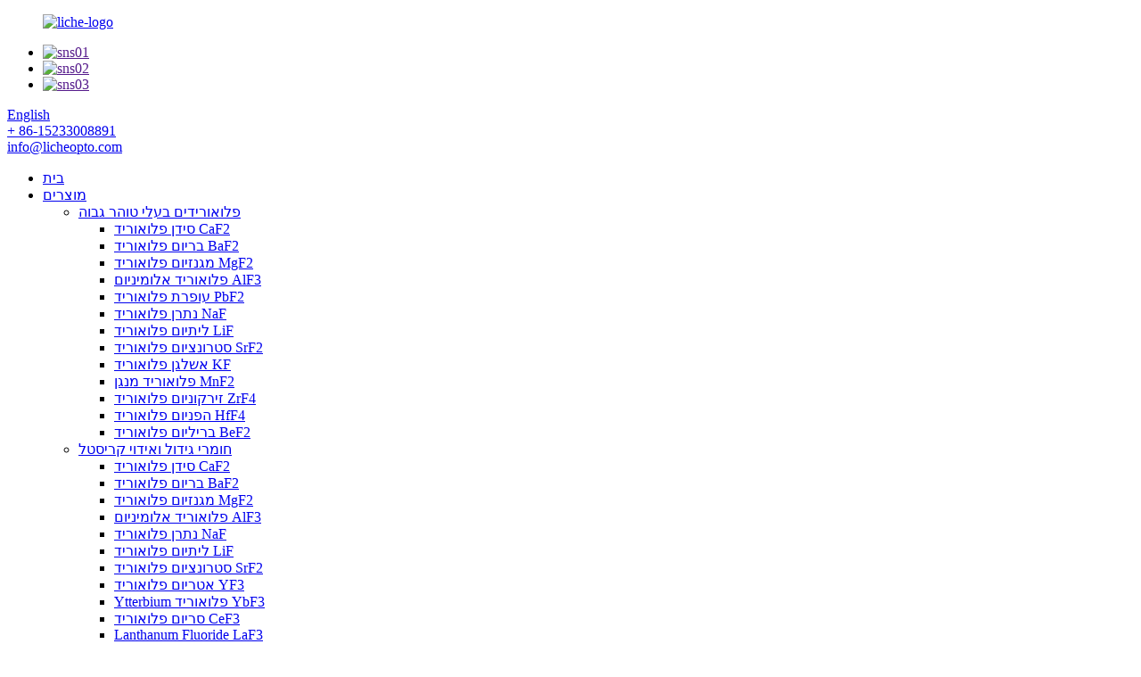

--- FILE ---
content_type: text/html
request_url: http://iw.licheoptics.com/zirconium-fluoride-zrf4/
body_size: 7731
content:
<!DOCTYPE html>
<html dir="ltr" lang="en">
<head>
<title>זירקוניום פלואוריד ZrF4 במפעל - סין ​​זירקוניום פלואוריד ZrF4 יצרנים וספקים</title>
<meta content="text/html; charset=utf-8" http-equiv="Content-Type"/>
<meta content="width=device-width,initial-scale=1,minimum-scale=1,maximum-scale=1,user-scalable=no" name="viewport"/>
<link href="" rel="apple-touch-icon-precomposed"/>
<meta content="telephone=no" name="format-detection"/>
<meta content="yes" name="apple-mobile-web-app-capable"/>
<meta content="black" name="apple-mobile-web-app-status-bar-style"/>
<link href="//cdncn.goodao.net/licheoptics/style/global/style.css" rel="stylesheet"/>
<link href="//cdncn.goodao.net/licheoptics/style/public/public.css" rel="stylesheet"/>
<link href="//cdncn.goodao.net/licheoptics/c0f85347.png" rel="shortcut icon"/>
<meta content="זירקוניום פלואוריד ZrF4 יצרנים, מפעל, ספקים מסין, דרך העבודה הקשה שלנו, תמיד היינו בחזית החדשנות של מוצרי טכנולוגיה נקייה. אנחנו שותף ירוק שאפשר לסמוך עליו. צרו קשר עוד היום למידע נוסף!" name="description"/>
</head>
<body>
<header class="head-wrapper">
<div class="tasking"></div>
<div class="layout head-layout">
<figure class="logo"><a href="http://iw.licheoptics.com/">
<img alt="liche-logo" src="//cdncn.goodao.net/licheoptics/623cfdf81.png"/>
</a></figure>
<div class="head-r">
<ul class="gm-sep foot-social">
<li><a href="" target="_blank"><img alt="sns01" src="//cdncn.goodao.net/licheoptics/412f3928.png"/></a></li>
<li><a href="" target="_blank"><img alt="sns02" src="//cdncn.goodao.net/licheoptics/7189078c.png"/></a></li>
<li><a href="" target="_blank"><img alt="sns03" src="//cdncn.goodao.net/licheoptics/a3f91cf3.png"/></a></li>
</ul>
<div class="change-language ensemble">
<div class="change-language-info">
<div class="change-language-title medium-title">
<div class="language-flag language-flag-en"><a href="https://www.licheoptics.com/"><b class="country-flag"></b><span>English</span> </a></div>
<b class="language-icon"></b>
</div>
<div class="change-language-cont sub-content">
<div class="empty"></div>
</div>
</div>
</div>
<!--theme144--> <div class="head-contact">
<div class="head-phone"><a href="tel:+86-15233008891"><span>
          + 86-15233008891          </span></a></div>
<div class="head-email"><a href="mailto:info@licheopto.com"><span>
          info@licheopto.com          </span></a></div>
</div>
</div>
</div>
<nav class="nav-bar">
<div class="nav-wrap">
<ul class="gm-sep nav">
<li><a href="/">בית</a></li>
<li class="current-menu-ancestor"><a href="http://iw.licheoptics.com/products/">מוצרים</a>
<ul class="sub-menu">
<li class="current-menu-ancestor current-menu-parent"><a href="http://iw.licheoptics.com/high-purity-fluorides/">פלואורידים בעלי טוהר גבוה</a>
<ul class="sub-menu">
<li><a href="http://iw.licheoptics.com/calcium-fluoride-caf2/">סידן פלואוריד CaF2</a></li>
<li><a href="http://iw.licheoptics.com/barium-fluoride-baf2/">בריום פלואוריד BaF2</a></li>
<li><a href="http://iw.licheoptics.com/magnesium-fluoride-mgf2/">מגנזיום פלואוריד MgF2</a></li>
<li><a href="http://iw.licheoptics.com/aluminum-fluoride-alf3/">פלואוריד אלומיניום AlF3</a></li>
<li><a href="http://iw.licheoptics.com/lead-fluoride-pbf2/">עופרת פלואוריד PbF2</a></li>
<li><a href="http://iw.licheoptics.com/sodium-fluoride-naf/">נתרן פלואוריד NaF</a></li>
<li><a href="http://iw.licheoptics.com/lithium-fluoride-lif/">ליתיום פלואוריד LiF</a></li>
<li><a href="http://iw.licheoptics.com/strontium-fluoride-srf2/">סטרונציום פלואוריד SrF2</a></li>
<li><a href="http://iw.licheoptics.com/potassium-fluoride-kf/">אשלגן פלואוריד KF</a></li>
<li><a href="http://iw.licheoptics.com/manganese-fluoride-mnf2/">פלואוריד מנגן MnF2</a></li>
<li class="nav-current"><a href="http://iw.licheoptics.com/zirconium-fluoride-zrf4/">זירקוניום פלואוריד ZrF4</a></li>
<li><a href="http://iw.licheoptics.com/hafnium-fluoride-hff4/">הפניום פלואוריד HfF4</a></li>
<li><a href="http://iw.licheoptics.com/beryllium-fluoride-bef2/">בריליום פלואוריד BeF2</a></li>
</ul>
</li>
<li><a href="http://iw.licheoptics.com/crystal-growth-evaporation-materials/">חומרי גידול ואידוי קריסטל</a>
<ul class="sub-menu">
<li><a href="http://iw.licheoptics.com/calcium-fluoride-caf2-crystal-growth-evaporation-materials/">סידן פלואוריד CaF2</a></li>
<li><a href="http://iw.licheoptics.com/barium-fluoride-baf2-crystal-growth-evaporation-materials/">בריום פלואוריד BaF2</a></li>
<li><a href="http://iw.licheoptics.com/magnesium-fluoride-mgf2-crystal-growth-evaporation-materials/">מגנזיום פלואוריד MgF2</a></li>
<li><a href="http://iw.licheoptics.com/aluminum-fluoride-alf3-crystal-growth-evaporation-materials/">פלואוריד אלומיניום AlF3</a></li>
<li><a href="http://iw.licheoptics.com/sodium-fluoride-naf-crystal-growth-evaporation-materials/">נתרן פלואוריד NaF</a></li>
<li><a href="http://iw.licheoptics.com/lithium-fluoride-lif-crystal-growth-evaporation-materials/">ליתיום פלואוריד LiF</a></li>
<li><a href="http://iw.licheoptics.com/strontium-fluoride-srf2-crystal-growth-evaporation-materials/">סטרונציום פלואוריד SrF2</a></li>
<li><a href="http://iw.licheoptics.com/yttrium-fluoride-yf3-crystal-growth-evaporation-materials/">אטריום פלואוריד YF3</a></li>
<li><a href="http://iw.licheoptics.com/ytterbium-fluoride-ybf3-crystal-growth-evaporation-materials/">Ytterbium פלואוריד YbF3</a></li>
<li><a href="http://iw.licheoptics.com/cerium-fluoride-cef3-crystal-growth-evaporation-materials/">סריום פלואוריד CeF3</a></li>
<li><a href="http://iw.licheoptics.com/lanthanum-fluoride-laf3-crystal-growth-evaporation-materials/">Lanthanum Fluoride LaF3</a></li>
<li><a href="http://iw.licheoptics.com/cryolite-na3alf6/">קריולייט Na3AlF6</a></li>
<li><a href="http://iw.licheoptics.com/lead-fluoride-pbf2-crystal-growth-evaporation-materials/">עופרת פלואוריד PbF2</a></li>
<li><a href="http://iw.licheoptics.com/ytterbium-calcium-fluoride-ybcaf2/">Ytterbium-Calcium-Fluoride YbCaF2</a></li>
<li><a href="http://iw.licheoptics.com/zirconium-oxide-zro2/">זירקוניום אוקסיד ZrO2</a></li>
<li><a href="http://iw.licheoptics.com/silicon-dioxide-sio2/">דו תחמוצת הסיליקון SiO2</a></li>
<li><a href="http://iw.licheoptics.com/silicon-monoxide-sio/">חד חמצני סיליקון SiO</a></li>
<li><a href="http://iw.licheoptics.com/aluminum-oxide-al2o3/">תחמוצת אלומיניום Al2O3</a></li>
<li><a href="http://iw.licheoptics.com/magnesium-oxide-mgo/">מגנזיום אוקסיד MgO</a></li>
<li><a href="http://iw.licheoptics.com/titanium-monoxide-tio/">טיטניום חד חמצני TiO</a></li>
<li><a href="http://iw.licheoptics.com/titanium-dioxide-tio2/">טיטניום דו חמצני TiO2</a></li>
<li><a href="http://iw.licheoptics.com/dititanium-trioxide-ti2o3/">דיטניום טריאוקסיד Ti2O3</a></li>
<li><a href="http://iw.licheoptics.com/titanium-pentoxide-ti3o5/">טיטניום Pentoxide Ti3O5</a></li>
<li><a href="http://iw.licheoptics.com/hafnium-oxide-hfo2/">הפניום אוקסיד HfO2</a></li>
<li><a href="http://iw.licheoptics.com/niobium-oxide-nb2o5/">תחמוצת ניוביום Nb2O5</a></li>
<li><a href="http://iw.licheoptics.com/indium-tin-oxide-ito/">תחמוצת פח אינדיום ITO</a></li>
<li><a href="http://iw.licheoptics.com/yttrium-oxide-y2o3/">תחמוצת אטריום Y2O3</a></li>
<li><a href="http://iw.licheoptics.com/cerium-oxide-ceo2/">סריום אוקסיד CeO2</a></li>
<li><a href="http://iw.licheoptics.com/chromium-oxide-cr2o3/">תחמוצת כרום Cr2O3</a></li>
<li><a href="http://iw.licheoptics.com/zinc-sulfide-zns/">אבץ גופרתי ZnS</a></li>
</ul>
</li>
<li><a href="http://iw.licheoptics.com/rare-earth-fluorides/">פלואורידים של אדמה נדירה</a>
<ul class="sub-menu">
<li><a href="http://iw.licheoptics.com/yttrium-fluoride-yf3/">אטריום פלואוריד YF3</a></li>
<li><a href="http://iw.licheoptics.com/ytterbium-fluoride-ybf3/">Ytterbium פלואוריד YbF3</a></li>
<li><a href="http://iw.licheoptics.com/neodymium-fluoride-ndf3/">ניאודימיום פלואוריד NdF3</a></li>
<li><a href="http://iw.licheoptics.com/erbium-fluoride-erf3/">ארביום פלואוריד ErF3</a></li>
<li><a href="http://iw.licheoptics.com/lanthanum-fluoride-laf3/">Lanthanum Fluoride LaF3</a></li>
<li><a href="http://iw.licheoptics.com/europium-fluoride-euf3/">אירופיום פלואוריד EuF3</a></li>
<li><a href="http://iw.licheoptics.com/dysprosium-fluoride-dyf3/">דיספרוזיום פלואוריד DyF3</a></li>
<li><a href="http://iw.licheoptics.com/praseodymium-fluoride-prf3/">Praseodymium פלואוריד PrF3</a></li>
<li><a href="http://iw.licheoptics.com/holmium-fluoride-hof3/">הולמיום פלואוריד HoF3</a></li>
<li><a href="http://iw.licheoptics.com/samarium-fluoride-smf3/">סמריום פלואוריד SmF3</a></li>
<li><a href="http://iw.licheoptics.com/cerium-fluoride-cef3/">סריום פלואוריד CeF3</a></li>
<li><a href="http://iw.licheoptics.com/lutetium-fluoride-luf3/">Lutetium Fluoride LuF3</a></li>
<li><a href="http://iw.licheoptics.com/gadolinium-fluoride-gdf3/">גדוליניום פלואוריד GdF3</a></li>
<li><a href="http://iw.licheoptics.com/thulium-fluoride-tmf3/">תוליום פלואוריד TmF3</a></li>
<li><a href="http://iw.licheoptics.com/terbium-fluoride-tbf3/">טרביום פלואוריד TbF3</a></li>
</ul>
</li>
<li><a href="http://iw.licheoptics.com/plasma-spray-coating-materials/">חומרי ציפוי ריסוס פלזמה</a>
<ul class="sub-menu">
<li><a href="http://iw.licheoptics.com/yttrium-aluminum-oxide-yag/">Ytrrium אלומיניום אוקסיד YAG</a></li>
<li><a href="http://iw.licheoptics.com/yttrium-oxide-y2o3-plasma-spray-coating-materials/">תחמוצת אטריום Y2O3</a></li>
<li><a href="http://iw.licheoptics.com/yttrium-fluoride-yf3-plasma-spray-coating-materials/">אטריום פלואוריד YF3</a></li>
<li><a href="http://iw.licheoptics.com/yttrium-oxide-fluoride-yof/">אטריום אוקסיד פלואוריד YOF</a></li>
</ul>
</li>
<li><a href="http://iw.licheoptics.com/alumina-polishing-powders/">אבקות ליטוש מאלומינה</a></li>
<li><a href="http://iw.licheoptics.com/special-purpose-high-purity-inorganic-materials/">חומרים אנאורגניים בעלי מטהרה מיוחדת</a></li>
</ul>
</li>
<li><a href="http://iw.licheoptics.com/about-us/">עלינו</a></li>
<li><a href="/news/">חֲדָשׁוֹת</a></li>
<li><a href="http://iw.licheoptics.com/faqs/">שאלות נפוצות</a></li>
<li><a href="http://iw.licheoptics.com/contact-us/">צור קשר</a></li>
</ul>
<div class="head-search">
<div class="head-search-form">
<form action="/search.php" method="get">
<input class="search-ipt" id="s" name="s" placeholder="" type="text"/>
<input name="cat" type="hidden" value="490"/>
<input class="search-btn" id="searchsubmit" type="submit" value=""/>
</form>
</div>
<span class="search-toggle"></span> </div>
</div>
</nav>
</header>
<nav class="path-bar">
<ul class="path-nav">
<li> <a href="http://iw.licheoptics.com/" itemprop="breadcrumb">בית</a></li><li> <a href="http://iw.licheoptics.com/products/" itemprop="breadcrumb" title="Products">מוצרים</a> </li><li> <a href="http://iw.licheoptics.com/high-purity-fluorides/" itemprop="breadcrumb" title="High Purity Fluorides">פלואורידים בעלי טוהר גבוה</a> </li><li> <a href="#">זירקוניום פלואוריד ZrF4</a></li>
</ul>
</nav>
<section class="layout page_content main_content">
<aside class="aside">
<section class="aside-wrap">
<section class="side-widget">
<div class="side-tit-bar">
<h4 class="side-tit">קטגוריות</h4>
</div>
<ul class="side-cate">
<li class="current-menu-ancestor current-menu-parent"><a href="http://iw.licheoptics.com/high-purity-fluorides/">פלואורידים בעלי טוהר גבוה</a>
<ul class="sub-menu">
<li><a href="http://iw.licheoptics.com/calcium-fluoride-caf2/">סידן פלואוריד CaF2</a></li>
<li><a href="http://iw.licheoptics.com/barium-fluoride-baf2/">בריום פלואוריד BaF2</a></li>
<li><a href="http://iw.licheoptics.com/magnesium-fluoride-mgf2/">מגנזיום פלואוריד MgF2</a></li>
<li><a href="http://iw.licheoptics.com/aluminum-fluoride-alf3/">פלואוריד אלומיניום AlF3</a></li>
<li><a href="http://iw.licheoptics.com/lead-fluoride-pbf2/">עופרת פלואוריד PbF2</a></li>
<li><a href="http://iw.licheoptics.com/sodium-fluoride-naf/">נתרן פלואוריד NaF</a></li>
<li><a href="http://iw.licheoptics.com/lithium-fluoride-lif/">ליתיום פלואוריד LiF</a></li>
<li><a href="http://iw.licheoptics.com/strontium-fluoride-srf2/">סטרונציום פלואוריד SrF2</a></li>
<li><a href="http://iw.licheoptics.com/potassium-fluoride-kf/">אשלגן פלואוריד KF</a></li>
<li><a href="http://iw.licheoptics.com/manganese-fluoride-mnf2/">פלואוריד מנגן MnF2</a></li>
<li class="nav-current"><a href="http://iw.licheoptics.com/zirconium-fluoride-zrf4/">זירקוניום פלואוריד ZrF4</a></li>
<li><a href="http://iw.licheoptics.com/hafnium-fluoride-hff4/">הפניום פלואוריד HfF4</a></li>
<li><a href="http://iw.licheoptics.com/beryllium-fluoride-bef2/">בריליום פלואוריד BeF2</a></li>
</ul>
</li>
<li><a href="http://iw.licheoptics.com/crystal-growth-evaporation-materials/">חומרי גידול ואידוי קריסטל</a>
<ul class="sub-menu">
<li><a href="http://iw.licheoptics.com/calcium-fluoride-caf2-crystal-growth-evaporation-materials/">סידן פלואוריד CaF2</a></li>
<li><a href="http://iw.licheoptics.com/barium-fluoride-baf2-crystal-growth-evaporation-materials/">בריום פלואוריד BaF2</a></li>
<li><a href="http://iw.licheoptics.com/magnesium-fluoride-mgf2-crystal-growth-evaporation-materials/">מגנזיום פלואוריד MgF2</a></li>
<li><a href="http://iw.licheoptics.com/aluminum-fluoride-alf3-crystal-growth-evaporation-materials/">פלואוריד אלומיניום AlF3</a></li>
<li><a href="http://iw.licheoptics.com/sodium-fluoride-naf-crystal-growth-evaporation-materials/">נתרן פלואוריד NaF</a></li>
<li><a href="http://iw.licheoptics.com/lithium-fluoride-lif-crystal-growth-evaporation-materials/">ליתיום פלואוריד LiF</a></li>
<li><a href="http://iw.licheoptics.com/strontium-fluoride-srf2-crystal-growth-evaporation-materials/">סטרונציום פלואוריד SrF2</a></li>
<li><a href="http://iw.licheoptics.com/yttrium-fluoride-yf3-crystal-growth-evaporation-materials/">אטריום פלואוריד YF3</a></li>
<li><a href="http://iw.licheoptics.com/ytterbium-fluoride-ybf3-crystal-growth-evaporation-materials/">Ytterbium פלואוריד YbF3</a></li>
<li><a href="http://iw.licheoptics.com/cerium-fluoride-cef3-crystal-growth-evaporation-materials/">סריום פלואוריד CeF3</a></li>
<li><a href="http://iw.licheoptics.com/lanthanum-fluoride-laf3-crystal-growth-evaporation-materials/">Lanthanum Fluoride LaF3</a></li>
<li><a href="http://iw.licheoptics.com/cryolite-na3alf6/">קריולייט Na3AlF6</a></li>
<li><a href="http://iw.licheoptics.com/lead-fluoride-pbf2-crystal-growth-evaporation-materials/">עופרת פלואוריד PbF2</a></li>
<li><a href="http://iw.licheoptics.com/ytterbium-calcium-fluoride-ybcaf2/">Ytterbium-Calcium-Fluoride YbCaF2</a></li>
<li><a href="http://iw.licheoptics.com/zirconium-oxide-zro2/">זירקוניום אוקסיד ZrO2</a></li>
<li><a href="http://iw.licheoptics.com/silicon-dioxide-sio2/">דו תחמוצת הסיליקון SiO2</a></li>
<li><a href="http://iw.licheoptics.com/silicon-monoxide-sio/">חד חמצני סיליקון SiO</a></li>
<li><a href="http://iw.licheoptics.com/aluminum-oxide-al2o3/">תחמוצת אלומיניום Al2O3</a></li>
<li><a href="http://iw.licheoptics.com/magnesium-oxide-mgo/">מגנזיום אוקסיד MgO</a></li>
<li><a href="http://iw.licheoptics.com/titanium-monoxide-tio/">טיטניום חד חמצני TiO</a></li>
<li><a href="http://iw.licheoptics.com/titanium-dioxide-tio2/">טיטניום דו חמצני TiO2</a></li>
<li><a href="http://iw.licheoptics.com/dititanium-trioxide-ti2o3/">דיטניום טריאוקסיד Ti2O3</a></li>
<li><a href="http://iw.licheoptics.com/titanium-pentoxide-ti3o5/">טיטניום Pentoxide Ti3O5</a></li>
<li><a href="http://iw.licheoptics.com/hafnium-oxide-hfo2/">הפניום אוקסיד HfO2</a></li>
<li><a href="http://iw.licheoptics.com/niobium-oxide-nb2o5/">תחמוצת ניוביום Nb2O5</a></li>
<li><a href="http://iw.licheoptics.com/indium-tin-oxide-ito/">תחמוצת פח אינדיום ITO</a></li>
<li><a href="http://iw.licheoptics.com/yttrium-oxide-y2o3/">תחמוצת אטריום Y2O3</a></li>
<li><a href="http://iw.licheoptics.com/cerium-oxide-ceo2/">סריום אוקסיד CeO2</a></li>
<li><a href="http://iw.licheoptics.com/chromium-oxide-cr2o3/">תחמוצת כרום Cr2O3</a></li>
<li><a href="http://iw.licheoptics.com/zinc-sulfide-zns/">אבץ גופרתי ZnS</a></li>
</ul>
</li>
<li><a href="http://iw.licheoptics.com/rare-earth-fluorides/">פלואורידים של אדמה נדירה</a>
<ul class="sub-menu">
<li><a href="http://iw.licheoptics.com/yttrium-fluoride-yf3/">אטריום פלואוריד YF3</a></li>
<li><a href="http://iw.licheoptics.com/ytterbium-fluoride-ybf3/">Ytterbium פלואוריד YbF3</a></li>
<li><a href="http://iw.licheoptics.com/neodymium-fluoride-ndf3/">ניאודימיום פלואוריד NdF3</a></li>
<li><a href="http://iw.licheoptics.com/erbium-fluoride-erf3/">ארביום פלואוריד ErF3</a></li>
<li><a href="http://iw.licheoptics.com/lanthanum-fluoride-laf3/">Lanthanum Fluoride LaF3</a></li>
<li><a href="http://iw.licheoptics.com/europium-fluoride-euf3/">אירופיום פלואוריד EuF3</a></li>
<li><a href="http://iw.licheoptics.com/dysprosium-fluoride-dyf3/">דיספרוזיום פלואוריד DyF3</a></li>
<li><a href="http://iw.licheoptics.com/praseodymium-fluoride-prf3/">Praseodymium פלואוריד PrF3</a></li>
<li><a href="http://iw.licheoptics.com/holmium-fluoride-hof3/">הולמיום פלואוריד HoF3</a></li>
<li><a href="http://iw.licheoptics.com/samarium-fluoride-smf3/">סמריום פלואוריד SmF3</a></li>
<li><a href="http://iw.licheoptics.com/cerium-fluoride-cef3/">סריום פלואוריד CeF3</a></li>
<li><a href="http://iw.licheoptics.com/lutetium-fluoride-luf3/">Lutetium Fluoride LuF3</a></li>
<li><a href="http://iw.licheoptics.com/gadolinium-fluoride-gdf3/">גדוליניום פלואוריד GdF3</a></li>
<li><a href="http://iw.licheoptics.com/thulium-fluoride-tmf3/">תוליום פלואוריד TmF3</a></li>
<li><a href="http://iw.licheoptics.com/terbium-fluoride-tbf3/">טרביום פלואוריד TbF3</a></li>
</ul>
</li>
<li><a href="http://iw.licheoptics.com/plasma-spray-coating-materials/">חומרי ציפוי ריסוס פלזמה</a>
<ul class="sub-menu">
<li><a href="http://iw.licheoptics.com/yttrium-aluminum-oxide-yag/">Ytrrium אלומיניום אוקסיד YAG</a></li>
<li><a href="http://iw.licheoptics.com/yttrium-oxide-y2o3-plasma-spray-coating-materials/">תחמוצת אטריום Y2O3</a></li>
<li><a href="http://iw.licheoptics.com/yttrium-fluoride-yf3-plasma-spray-coating-materials/">אטריום פלואוריד YF3</a></li>
<li><a href="http://iw.licheoptics.com/yttrium-oxide-fluoride-yof/">אטריום אוקסיד פלואוריד YOF</a></li>
</ul>
</li>
<li><a href="http://iw.licheoptics.com/alumina-polishing-powders/">אבקות ליטוש מאלומינה</a></li>
<li><a href="http://iw.licheoptics.com/special-purpose-high-purity-inorganic-materials/">חומרים אנאורגניים בעלי מטהרה מיוחדת</a></li>
</ul>
</section>
<div class="side-widget">
<div class="side-tit-bar">
<h2 class="side-tit">מוצרים מומלצים</h2>
</div>
<div class="side-product-items">
<span class="btn-prev"></span>
<div class="items_content">
<ul class="gm-sep">
<li class="side_product_item"><figure>
<a class="item-img" href="http://iw.licheoptics.com/yttrium-fluoride-yf3-product/"><img alt="Yttrium Fluoride YF3" src="//cdncn.goodao.net/licheoptics/5f81de64-300x300.jpg"/></a>
<figcaption><a href="http://iw.licheoptics.com/yttrium-fluoride-yf3-product/">אטריום פלואוריד YF3</a></figcaption>
</figure>
</li>
<li class="side_product_item"><figure>
<a class="item-img" href="http://iw.licheoptics.com/samarium-fluoride-smf3-product/"><img alt="Samarium Fluoride SmF3" src="//cdncn.goodao.net/licheoptics/f057354d-300x300.jpg"/></a>
<figcaption><a href="http://iw.licheoptics.com/samarium-fluoride-smf3-product/">סמריום פלואוריד SmF3</a></figcaption>
</figure>
</li>
<li class="side_product_item"><figure>
<a class="item-img" href="http://iw.licheoptics.com/neodymium-fluoride-ndf3-product/"><img alt="Neodymium Fluoride NdF3" src="//cdncn.goodao.net/licheoptics/b4908ea7-300x300.jpg"/></a>
<figcaption><a href="http://iw.licheoptics.com/neodymium-fluoride-ndf3-product/">ניאודימיום פלואוריד NdF3</a></figcaption>
</figure>
</li>
<li class="side_product_item"><figure>
<a class="item-img" href="http://iw.licheoptics.com/lanthanum-fluoride-laf3-product/"><img alt="Lanthanum Fluoride LaF3" src="//cdncn.goodao.net/licheoptics/b56724f6-300x300.jpg"/></a>
<figcaption><a href="http://iw.licheoptics.com/lanthanum-fluoride-laf3-product/">Lanthanum Fluoride LaF3</a></figcaption>
</figure>
</li>
<li class="side_product_item"><figure>
<a class="item-img" href="http://iw.licheoptics.com/potassium-fluoride-kf-product/"><img alt="Potassium Fluoride KF" src="//cdncn.goodao.net/licheoptics/77f77efa-300x300.jpg"/></a>
<figcaption><a href="http://iw.licheoptics.com/potassium-fluoride-kf-product/">אשלגן פלואוריד KF</a></figcaption>
</figure>
</li>
<li class="side_product_item"><figure>
<a class="item-img" href="http://iw.licheoptics.com/calcium-fluoride-caf2-product/"><img alt="Calcium Fluoride CaF2" src="//cdncn.goodao.net/licheoptics/d8e7c4e6-300x300.jpg"/></a>
<figcaption><a href="http://iw.licheoptics.com/calcium-fluoride-caf2-product/">סידן פלואוריד CaF2</a></figcaption>
</figure>
</li>
<li class="side_product_item"><figure>
<a class="item-img" href="http://iw.licheoptics.com/barium-fluoride-baf2-product/"><img alt="Barium Fluoride BaF2" src="//cdncn.goodao.net/licheoptics/7ca80b94-300x300.jpg"/></a>
<figcaption><a href="http://iw.licheoptics.com/barium-fluoride-baf2-product/">בריום פלואוריד BaF2</a></figcaption>
</figure>
</li>
<li class="side_product_item"><figure>
<a class="item-img" href="http://iw.licheoptics.com/aluminum-fluoride-alf3-product/"><img alt="Aluminum Fluoride AlF3" src="//cdncn.goodao.net/licheoptics/0dfc7e93-300x300.jpg"/></a>
<figcaption><a href="http://iw.licheoptics.com/aluminum-fluoride-alf3-product/">פלואוריד אלומיניום AlF3</a></figcaption>
</figure>
</li>
</ul>
</div>
<span class="btn-next"></span>
</div>
</div>
<section class="aside-wrap">
</section></section></aside>
<section class="main">
<div class="main-tit-bar">
<h1 class="title">זירקוניום פלואוריד ZrF4</h1>
<div class="clear"></div>
</div>
<div class="items_list">
<ul class="gm-sep">
</ul>
</div>
<div class="page-bar">
<div class="pages"></div>
</div>
</section>
</section>
<footer class="foot-wrapper">
<div class="gm-sep layout foot-items">
<div class="foot-item foot-item-contact">
<h2 class="foot-tit">צור קשר</h2>
<ul class="foot-cont">
<li class="foot_addr">כתובת: חדר 1705, בניין העסקים Tianyuan, מס '3 Yuejin Road, Chang'an District, Shijiazhuang, Hebei, סין, 050000</li> <li class="foot_tel">טלפון: + 86-15233008891</li> <li class="foot_email"><a href="mailto:info@licheopto.com">דואר אלקטרוני: info@licheopto.com</a></li> <li class="foot_skype">Whatsapp: + 86-15233008891</li> </ul>
</div>
<div class="foot-item foot-item-news">
<h2 class="foot-tit">מֵידָע</h2>
<div class="foot-cont">
<ul class="news-txt-list">
<li><a href="http://iw.licheoptics.com/about-us/">עלינו</a></li>
<li><a href="http://iw.licheoptics.com/contact-us/">צור קשר</a></li>
<li><a href="http://iw.licheoptics.com/products/">מוצרים</a></li>
</ul>
</div>
</div>
<div class="foot-item foot-item-inquiry">
<h2 class="foot-tit">חֲקִירָה</h2>
<div class="foot-cont">
<span class="txt">לבירורים אודות המוצרים שלנו או מחירון אנא השאר את הדוא"ל שלך אלינו ואנחנו ניצור קשר תוך 24 שעות.</span>
<div class="subscribe">
<div class="button email inquiryfoot" onclick="showMsgPop();">בירור למחירון</div>
</div>
</div>
</div>
</div>
<div class="copyright"></div>
</footer>
<aside class="scrollsidebar" id="scrollsidebar">
<section class="side_content">
<div class="side_list">
<header class="hd"><img alt="Online Inuiry" src="//cdn.goodao.net/title_pic.png"/></header>
<div class="cont">
<li><a class="email" href="javascript:" onclick="showMsgPop();">שלח אימייל</a></li>
</div>
<div class="side_title"><a class="close_btn"><span>x</span></a></div>
</div>
</section>
<div class="show_btn"></div>
</aside>
<section class="inquiry-pop-bd">
<section class="inquiry-pop">
<i class="ico-close-pop" onclick="hideMsgPop();"></i>
<script src="//www.globalso.site/php/app.php?widget-init-inline.js" type="text/javascript"></script>
</section>
</section>
<script src="//cdncn.goodao.net/licheoptics/style/global/js/jquery.min.js" type="text/javascript"></script>
<script src="//cdncn.goodao.net/licheoptics/style/global/js/common.js" type="text/javascript"></script>
<!--[if lt IE 9]>
<script src="//cdncn.goodao.net/licheoptics/style/global/js/html5.js"></script>
<![endif]-->
<script>
function getCookie(name) {
    var arg = name + "=";
    var alen = arg.length;
    var clen = document.cookie.length;
    var i = 0;
    while (i < clen) {
        var j = i + alen;
        if (document.cookie.substring(i, j) == arg) return getCookieVal(j);
        i = document.cookie.indexOf(" ", i) + 1;
        if (i == 0) break;
    }
    return null;
}
function setCookie(name, value) {
    var expDate = new Date();
    var argv = setCookie.arguments;
    var argc = setCookie.arguments.length;
    var expires = (argc > 2) ? argv[2] : null;
    var path = (argc > 3) ? argv[3] : null;
    var domain = (argc > 4) ? argv[4] : null;
    var secure = (argc > 5) ? argv[5] : false;
    if (expires != null) {
        expDate.setTime(expDate.getTime() + expires);
    }
    document.cookie = name + "=" + escape(value) + ((expires == null) ? "": ("; expires=" + expDate.toUTCString())) + ((path == null) ? "": ("; path=" + path)) + ((domain == null) ? "": ("; domain=" + domain)) + ((secure == true) ? "; secure": "");
}
function getCookieVal(offset) {
    var endstr = document.cookie.indexOf(";", offset);
    if (endstr == -1) endstr = document.cookie.length;
    return unescape(document.cookie.substring(offset, endstr));
}

var firstshow = 0;
var cfstatshowcookie = getCookie('easyiit_stats');
if (cfstatshowcookie != 1) {
    a = new Date();
    h = a.getHours();
    m = a.getMinutes();
    s = a.getSeconds();
    sparetime = 1000 * 60 * 60 * 24 * 1 - (h * 3600 + m * 60 + s) * 1000 - 1;
    setCookie('easyiit_stats', 1, sparetime, '/');
    firstshow = 1;
}
if (!navigator.cookieEnabled) {
    firstshow = 0;
}
var referrer = escape(document.referrer);
var currweb = escape(location.href);
var screenwidth = screen.width;
var screenheight = screen.height;
var screencolordepth = screen.colorDepth;
$(function($){
   $.get("/statistic.php", { action:'stats_init', assort:0, referrer:referrer, currweb:currweb , firstshow:firstshow ,screenwidth:screenwidth, screenheight: screenheight, screencolordepth: screencolordepth, ranstr: Math.random()},function(data){}, "json");
			
});
</script>
<ul class="prisna-wp-translate-seo" id="prisna-translator-seo"><li class="language-flag language-flag-en"><a href="https://www.licheoptics.com/zirconium-fluoride-zrf4/" target="_blank" title="English"><b class="country-flag"></b><span>English</span></a></li><li class="language-flag language-flag-fr"><a href="http://fr.licheoptics.com/zirconium-fluoride-zrf4/" target="_blank" title="French"><b class="country-flag"></b><span>French</span></a></li><li class="language-flag language-flag-de"><a href="http://de.licheoptics.com/zirconium-fluoride-zrf4/" target="_blank" title="German"><b class="country-flag"></b><span>German</span></a></li><li class="language-flag language-flag-pt"><a href="http://pt.licheoptics.com/zirconium-fluoride-zrf4/" target="_blank" title="Portuguese"><b class="country-flag"></b><span>Portuguese</span></a></li><li class="language-flag language-flag-es"><a href="http://es.licheoptics.com/zirconium-fluoride-zrf4/" target="_blank" title="Spanish"><b class="country-flag"></b><span>Spanish</span></a></li><li class="language-flag language-flag-ru"><a href="http://ru.licheoptics.com/zirconium-fluoride-zrf4/" target="_blank" title="Russian"><b class="country-flag"></b><span>Russian</span></a></li><li class="language-flag language-flag-ja"><a href="http://ja.licheoptics.com/zirconium-fluoride-zrf4/" target="_blank" title="Japanese"><b class="country-flag"></b><span>Japanese</span></a></li><li class="language-flag language-flag-ko"><a href="http://ko.licheoptics.com/zirconium-fluoride-zrf4/" target="_blank" title="Korean"><b class="country-flag"></b><span>Korean</span></a></li><li class="language-flag language-flag-ar"><a href="http://ar.licheoptics.com/zirconium-fluoride-zrf4/" target="_blank" title="Arabic"><b class="country-flag"></b><span>Arabic</span></a></li><li class="language-flag language-flag-ga"><a href="http://ga.licheoptics.com/zirconium-fluoride-zrf4/" target="_blank" title="Irish"><b class="country-flag"></b><span>Irish</span></a></li><li class="language-flag language-flag-el"><a href="http://el.licheoptics.com/zirconium-fluoride-zrf4/" target="_blank" title="Greek"><b class="country-flag"></b><span>Greek</span></a></li><li class="language-flag language-flag-tr"><a href="http://tr.licheoptics.com/zirconium-fluoride-zrf4/" target="_blank" title="Turkish"><b class="country-flag"></b><span>Turkish</span></a></li><li class="language-flag language-flag-it"><a href="http://it.licheoptics.com/zirconium-fluoride-zrf4/" target="_blank" title="Italian"><b class="country-flag"></b><span>Italian</span></a></li><li class="language-flag language-flag-da"><a href="http://da.licheoptics.com/zirconium-fluoride-zrf4/" target="_blank" title="Danish"><b class="country-flag"></b><span>Danish</span></a></li><li class="language-flag language-flag-ro"><a href="http://ro.licheoptics.com/zirconium-fluoride-zrf4/" target="_blank" title="Romanian"><b class="country-flag"></b><span>Romanian</span></a></li><li class="language-flag language-flag-id"><a href="http://id.licheoptics.com/zirconium-fluoride-zrf4/" target="_blank" title="Indonesian"><b class="country-flag"></b><span>Indonesian</span></a></li><li class="language-flag language-flag-cs"><a href="http://cs.licheoptics.com/zirconium-fluoride-zrf4/" target="_blank" title="Czech"><b class="country-flag"></b><span>Czech</span></a></li><li class="language-flag language-flag-af"><a href="http://af.licheoptics.com/zirconium-fluoride-zrf4/" target="_blank" title="Afrikaans"><b class="country-flag"></b><span>Afrikaans</span></a></li><li class="language-flag language-flag-sv"><a href="http://sv.licheoptics.com/zirconium-fluoride-zrf4/" target="_blank" title="Swedish"><b class="country-flag"></b><span>Swedish</span></a></li><li class="language-flag language-flag-pl"><a href="http://pl.licheoptics.com/zirconium-fluoride-zrf4/" target="_blank" title="Polish"><b class="country-flag"></b><span>Polish</span></a></li><li class="language-flag language-flag-eu"><a href="http://eu.licheoptics.com/zirconium-fluoride-zrf4/" target="_blank" title="Basque"><b class="country-flag"></b><span>Basque</span></a></li><li class="language-flag language-flag-ca"><a href="http://ca.licheoptics.com/zirconium-fluoride-zrf4/" target="_blank" title="Catalan"><b class="country-flag"></b><span>Catalan</span></a></li><li class="language-flag language-flag-eo"><a href="http://eo.licheoptics.com/zirconium-fluoride-zrf4/" target="_blank" title="Esperanto"><b class="country-flag"></b><span>Esperanto</span></a></li><li class="language-flag language-flag-hi"><a href="http://hi.licheoptics.com/zirconium-fluoride-zrf4/" target="_blank" title="Hindi"><b class="country-flag"></b><span>Hindi</span></a></li><li class="language-flag language-flag-lo"><a href="http://lo.licheoptics.com/zirconium-fluoride-zrf4/" target="_blank" title="Lao"><b class="country-flag"></b><span>Lao</span></a></li><li class="language-flag language-flag-sq"><a href="http://sq.licheoptics.com/zirconium-fluoride-zrf4/" target="_blank" title="Albanian"><b class="country-flag"></b><span>Albanian</span></a></li><li class="language-flag language-flag-am"><a href="http://am.licheoptics.com/zirconium-fluoride-zrf4/" target="_blank" title="Amharic"><b class="country-flag"></b><span>Amharic</span></a></li><li class="language-flag language-flag-hy"><a href="http://hy.licheoptics.com/zirconium-fluoride-zrf4/" target="_blank" title="Armenian"><b class="country-flag"></b><span>Armenian</span></a></li><li class="language-flag language-flag-az"><a href="http://az.licheoptics.com/zirconium-fluoride-zrf4/" target="_blank" title="Azerbaijani"><b class="country-flag"></b><span>Azerbaijani</span></a></li><li class="language-flag language-flag-be"><a href="http://be.licheoptics.com/zirconium-fluoride-zrf4/" target="_blank" title="Belarusian"><b class="country-flag"></b><span>Belarusian</span></a></li><li class="language-flag language-flag-bn"><a href="http://bn.licheoptics.com/zirconium-fluoride-zrf4/" target="_blank" title="Bengali"><b class="country-flag"></b><span>Bengali</span></a></li><li class="language-flag language-flag-bs"><a href="http://bs.licheoptics.com/zirconium-fluoride-zrf4/" target="_blank" title="Bosnian"><b class="country-flag"></b><span>Bosnian</span></a></li><li class="language-flag language-flag-bg"><a href="http://bg.licheoptics.com/zirconium-fluoride-zrf4/" target="_blank" title="Bulgarian"><b class="country-flag"></b><span>Bulgarian</span></a></li><li class="language-flag language-flag-ceb"><a href="http://ceb.licheoptics.com/zirconium-fluoride-zrf4/" target="_blank" title="Cebuano"><b class="country-flag"></b><span>Cebuano</span></a></li><li class="language-flag language-flag-ny"><a href="http://ny.licheoptics.com/zirconium-fluoride-zrf4/" target="_blank" title="Chichewa"><b class="country-flag"></b><span>Chichewa</span></a></li><li class="language-flag language-flag-co"><a href="http://co.licheoptics.com/zirconium-fluoride-zrf4/" target="_blank" title="Corsican"><b class="country-flag"></b><span>Corsican</span></a></li><li class="language-flag language-flag-hr"><a href="http://hr.licheoptics.com/zirconium-fluoride-zrf4/" target="_blank" title="Croatian"><b class="country-flag"></b><span>Croatian</span></a></li><li class="language-flag language-flag-nl"><a href="http://nl.licheoptics.com/zirconium-fluoride-zrf4/" target="_blank" title="Dutch"><b class="country-flag"></b><span>Dutch</span></a></li><li class="language-flag language-flag-et"><a href="http://et.licheoptics.com/zirconium-fluoride-zrf4/" target="_blank" title="Estonian"><b class="country-flag"></b><span>Estonian</span></a></li><li class="language-flag language-flag-tl"><a href="http://tl.licheoptics.com/zirconium-fluoride-zrf4/" target="_blank" title="Filipino"><b class="country-flag"></b><span>Filipino</span></a></li><li class="language-flag language-flag-fi"><a href="http://fi.licheoptics.com/zirconium-fluoride-zrf4/" target="_blank" title="Finnish"><b class="country-flag"></b><span>Finnish</span></a></li><li class="language-flag language-flag-fy"><a href="http://fy.licheoptics.com/zirconium-fluoride-zrf4/" target="_blank" title="Frisian"><b class="country-flag"></b><span>Frisian</span></a></li><li class="language-flag language-flag-gl"><a href="http://gl.licheoptics.com/zirconium-fluoride-zrf4/" target="_blank" title="Galician"><b class="country-flag"></b><span>Galician</span></a></li><li class="language-flag language-flag-ka"><a href="http://ka.licheoptics.com/zirconium-fluoride-zrf4/" target="_blank" title="Georgian"><b class="country-flag"></b><span>Georgian</span></a></li><li class="language-flag language-flag-gu"><a href="http://gu.licheoptics.com/zirconium-fluoride-zrf4/" target="_blank" title="Gujarati"><b class="country-flag"></b><span>Gujarati</span></a></li><li class="language-flag language-flag-ht"><a href="http://ht.licheoptics.com/zirconium-fluoride-zrf4/" target="_blank" title="Haitian"><b class="country-flag"></b><span>Haitian</span></a></li><li class="language-flag language-flag-ha"><a href="http://ha.licheoptics.com/zirconium-fluoride-zrf4/" target="_blank" title="Hausa"><b class="country-flag"></b><span>Hausa</span></a></li><li class="language-flag language-flag-haw"><a href="http://haw.licheoptics.com/zirconium-fluoride-zrf4/" target="_blank" title="Hawaiian"><b class="country-flag"></b><span>Hawaiian</span></a></li><li class="language-flag language-flag-iw"><a href="http://iw.licheoptics.com/zirconium-fluoride-zrf4/" target="_blank" title="Hebrew"><b class="country-flag"></b><span>Hebrew</span></a></li><li class="language-flag language-flag-hmn"><a href="http://hmn.licheoptics.com/zirconium-fluoride-zrf4/" target="_blank" title="Hmong"><b class="country-flag"></b><span>Hmong</span></a></li><li class="language-flag language-flag-hu"><a href="http://hu.licheoptics.com/zirconium-fluoride-zrf4/" target="_blank" title="Hungarian"><b class="country-flag"></b><span>Hungarian</span></a></li><li class="language-flag language-flag-is"><a href="http://is.licheoptics.com/zirconium-fluoride-zrf4/" target="_blank" title="Icelandic"><b class="country-flag"></b><span>Icelandic</span></a></li><li class="language-flag language-flag-ig"><a href="http://ig.licheoptics.com/zirconium-fluoride-zrf4/" target="_blank" title="Igbo"><b class="country-flag"></b><span>Igbo</span></a></li><li class="language-flag language-flag-jw"><a href="http://jw.licheoptics.com/zirconium-fluoride-zrf4/" target="_blank" title="Javanese"><b class="country-flag"></b><span>Javanese</span></a></li><li class="language-flag language-flag-kn"><a href="http://kn.licheoptics.com/zirconium-fluoride-zrf4/" target="_blank" title="Kannada"><b class="country-flag"></b><span>Kannada</span></a></li><li class="language-flag language-flag-kk"><a href="http://kk.licheoptics.com/zirconium-fluoride-zrf4/" target="_blank" title="Kazakh"><b class="country-flag"></b><span>Kazakh</span></a></li><li class="language-flag language-flag-km"><a href="http://km.licheoptics.com/zirconium-fluoride-zrf4/" target="_blank" title="Khmer"><b class="country-flag"></b><span>Khmer</span></a></li><li class="language-flag language-flag-ku"><a href="http://ku.licheoptics.com/zirconium-fluoride-zrf4/" target="_blank" title="Kurdish"><b class="country-flag"></b><span>Kurdish</span></a></li><li class="language-flag language-flag-ky"><a href="http://ky.licheoptics.com/zirconium-fluoride-zrf4/" target="_blank" title="Kyrgyz"><b class="country-flag"></b><span>Kyrgyz</span></a></li><li class="language-flag language-flag-la"><a href="http://la.licheoptics.com/zirconium-fluoride-zrf4/" target="_blank" title="Latin"><b class="country-flag"></b><span>Latin</span></a></li><li class="language-flag language-flag-lv"><a href="http://lv.licheoptics.com/zirconium-fluoride-zrf4/" target="_blank" title="Latvian"><b class="country-flag"></b><span>Latvian</span></a></li><li class="language-flag language-flag-lt"><a href="http://lt.licheoptics.com/zirconium-fluoride-zrf4/" target="_blank" title="Lithuanian"><b class="country-flag"></b><span>Lithuanian</span></a></li><li class="language-flag language-flag-lb"><a href="http://lb.licheoptics.com/zirconium-fluoride-zrf4/" target="_blank" title="Luxembou.."><b class="country-flag"></b><span>Luxembou..</span></a></li><li class="language-flag language-flag-mk"><a href="http://mk.licheoptics.com/zirconium-fluoride-zrf4/" target="_blank" title="Macedonian"><b class="country-flag"></b><span>Macedonian</span></a></li><li class="language-flag language-flag-mg"><a href="http://mg.licheoptics.com/zirconium-fluoride-zrf4/" target="_blank" title="Malagasy"><b class="country-flag"></b><span>Malagasy</span></a></li><li class="language-flag language-flag-ms"><a href="http://ms.licheoptics.com/zirconium-fluoride-zrf4/" target="_blank" title="Malay"><b class="country-flag"></b><span>Malay</span></a></li><li class="language-flag language-flag-ml"><a href="http://ml.licheoptics.com/zirconium-fluoride-zrf4/" target="_blank" title="Malayalam"><b class="country-flag"></b><span>Malayalam</span></a></li><li class="language-flag language-flag-mt"><a href="http://mt.licheoptics.com/zirconium-fluoride-zrf4/" target="_blank" title="Maltese"><b class="country-flag"></b><span>Maltese</span></a></li><li class="language-flag language-flag-mi"><a href="http://mi.licheoptics.com/zirconium-fluoride-zrf4/" target="_blank" title="Maori"><b class="country-flag"></b><span>Maori</span></a></li><li class="language-flag language-flag-mr"><a href="http://mr.licheoptics.com/zirconium-fluoride-zrf4/" target="_blank" title="Marathi"><b class="country-flag"></b><span>Marathi</span></a></li><li class="language-flag language-flag-mn"><a href="http://mn.licheoptics.com/zirconium-fluoride-zrf4/" target="_blank" title="Mongolian"><b class="country-flag"></b><span>Mongolian</span></a></li><li class="language-flag language-flag-my"><a href="http://my.licheoptics.com/zirconium-fluoride-zrf4/" target="_blank" title="Burmese"><b class="country-flag"></b><span>Burmese</span></a></li><li class="language-flag language-flag-ne"><a href="http://ne.licheoptics.com/zirconium-fluoride-zrf4/" target="_blank" title="Nepali"><b class="country-flag"></b><span>Nepali</span></a></li><li class="language-flag language-flag-no"><a href="http://no.licheoptics.com/zirconium-fluoride-zrf4/" target="_blank" title="Norwegian"><b class="country-flag"></b><span>Norwegian</span></a></li><li class="language-flag language-flag-ps"><a href="http://ps.licheoptics.com/zirconium-fluoride-zrf4/" target="_blank" title="Pashto"><b class="country-flag"></b><span>Pashto</span></a></li><li class="language-flag language-flag-fa"><a href="http://fa.licheoptics.com/zirconium-fluoride-zrf4/" target="_blank" title="Persian"><b class="country-flag"></b><span>Persian</span></a></li><li class="language-flag language-flag-pa"><a href="http://pa.licheoptics.com/zirconium-fluoride-zrf4/" target="_blank" title="Punjabi"><b class="country-flag"></b><span>Punjabi</span></a></li><li class="language-flag language-flag-sr"><a href="http://sr.licheoptics.com/zirconium-fluoride-zrf4/" target="_blank" title="Serbian"><b class="country-flag"></b><span>Serbian</span></a></li><li class="language-flag language-flag-st"><a href="http://st.licheoptics.com/zirconium-fluoride-zrf4/" target="_blank" title="Sesotho"><b class="country-flag"></b><span>Sesotho</span></a></li><li class="language-flag language-flag-si"><a href="http://si.licheoptics.com/zirconium-fluoride-zrf4/" target="_blank" title="Sinhala"><b class="country-flag"></b><span>Sinhala</span></a></li><li class="language-flag language-flag-sk"><a href="http://sk.licheoptics.com/zirconium-fluoride-zrf4/" target="_blank" title="Slovak"><b class="country-flag"></b><span>Slovak</span></a></li><li class="language-flag language-flag-sl"><a href="http://sl.licheoptics.com/zirconium-fluoride-zrf4/" target="_blank" title="Slovenian"><b class="country-flag"></b><span>Slovenian</span></a></li><li class="language-flag language-flag-so"><a href="http://so.licheoptics.com/zirconium-fluoride-zrf4/" target="_blank" title="Somali"><b class="country-flag"></b><span>Somali</span></a></li><li class="language-flag language-flag-sm"><a href="http://sm.licheoptics.com/zirconium-fluoride-zrf4/" target="_blank" title="Samoan"><b class="country-flag"></b><span>Samoan</span></a></li><li class="language-flag language-flag-gd"><a href="http://gd.licheoptics.com/zirconium-fluoride-zrf4/" target="_blank" title="Scots Gaelic"><b class="country-flag"></b><span>Scots Gaelic</span></a></li><li class="language-flag language-flag-sn"><a href="http://sn.licheoptics.com/zirconium-fluoride-zrf4/" target="_blank" title="Shona"><b class="country-flag"></b><span>Shona</span></a></li><li class="language-flag language-flag-sd"><a href="http://sd.licheoptics.com/zirconium-fluoride-zrf4/" target="_blank" title="Sindhi"><b class="country-flag"></b><span>Sindhi</span></a></li><li class="language-flag language-flag-su"><a href="http://su.licheoptics.com/zirconium-fluoride-zrf4/" target="_blank" title="Sundanese"><b class="country-flag"></b><span>Sundanese</span></a></li><li class="language-flag language-flag-sw"><a href="http://sw.licheoptics.com/zirconium-fluoride-zrf4/" target="_blank" title="Swahili"><b class="country-flag"></b><span>Swahili</span></a></li><li class="language-flag language-flag-tg"><a href="http://tg.licheoptics.com/zirconium-fluoride-zrf4/" target="_blank" title="Tajik"><b class="country-flag"></b><span>Tajik</span></a></li><li class="language-flag language-flag-ta"><a href="http://ta.licheoptics.com/zirconium-fluoride-zrf4/" target="_blank" title="Tamil"><b class="country-flag"></b><span>Tamil</span></a></li><li class="language-flag language-flag-te"><a href="http://te.licheoptics.com/zirconium-fluoride-zrf4/" target="_blank" title="Telugu"><b class="country-flag"></b><span>Telugu</span></a></li><li class="language-flag language-flag-th"><a href="http://th.licheoptics.com/zirconium-fluoride-zrf4/" target="_blank" title="Thai"><b class="country-flag"></b><span>Thai</span></a></li><li class="language-flag language-flag-uk"><a href="http://uk.licheoptics.com/zirconium-fluoride-zrf4/" target="_blank" title="Ukrainian"><b class="country-flag"></b><span>Ukrainian</span></a></li><li class="language-flag language-flag-ur"><a href="http://ur.licheoptics.com/zirconium-fluoride-zrf4/" target="_blank" title="Urdu"><b class="country-flag"></b><span>Urdu</span></a></li><li class="language-flag language-flag-uz"><a href="http://uz.licheoptics.com/zirconium-fluoride-zrf4/" target="_blank" title="Uzbek"><b class="country-flag"></b><span>Uzbek</span></a></li><li class="language-flag language-flag-vi"><a href="http://vi.licheoptics.com/zirconium-fluoride-zrf4/" target="_blank" title="Vietnamese"><b class="country-flag"></b><span>Vietnamese</span></a></li><li class="language-flag language-flag-cy"><a href="http://cy.licheoptics.com/zirconium-fluoride-zrf4/" target="_blank" title="Welsh"><b class="country-flag"></b><span>Welsh</span></a></li><li class="language-flag language-flag-xh"><a href="http://xh.licheoptics.com/zirconium-fluoride-zrf4/" target="_blank" title="Xhosa"><b class="country-flag"></b><span>Xhosa</span></a></li><li class="language-flag language-flag-yi"><a href="http://yi.licheoptics.com/zirconium-fluoride-zrf4/" target="_blank" title="Yiddish"><b class="country-flag"></b><span>Yiddish</span></a></li><li class="language-flag language-flag-yo"><a href="http://yo.licheoptics.com/zirconium-fluoride-zrf4/" target="_blank" title="Yoruba"><b class="country-flag"></b><span>Yoruba</span></a></li><li class="language-flag language-flag-zu"><a href="http://zu.licheoptics.com/zirconium-fluoride-zrf4/" target="_blank" title="Zulu"><b class="country-flag"></b><span>Zulu</span></a></li></ul></body>
</html><!-- Globalso Cache file was created in 0.18305397033691 seconds, on 01-09-20 17:00:09 -->